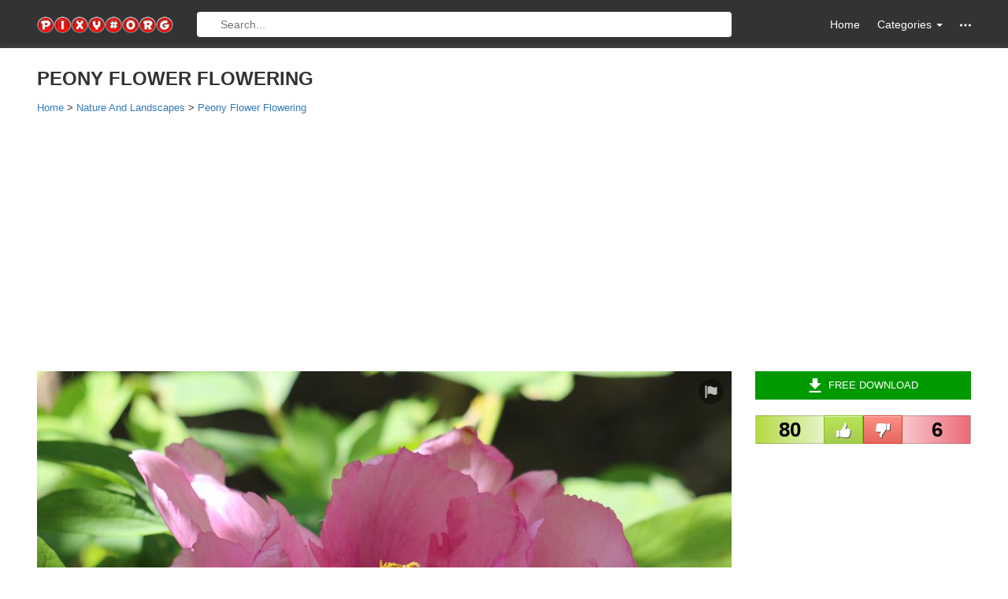

--- FILE ---
content_type: text/html; charset=utf-8
request_url: https://www.google.com/recaptcha/api2/aframe
body_size: 267
content:
<!DOCTYPE HTML><html><head><meta http-equiv="content-type" content="text/html; charset=UTF-8"></head><body><script nonce="iOX-M4fqfEf-4XWreXEI-g">/** Anti-fraud and anti-abuse applications only. See google.com/recaptcha */ try{var clients={'sodar':'https://pagead2.googlesyndication.com/pagead/sodar?'};window.addEventListener("message",function(a){try{if(a.source===window.parent){var b=JSON.parse(a.data);var c=clients[b['id']];if(c){var d=document.createElement('img');d.src=c+b['params']+'&rc='+(localStorage.getItem("rc::a")?sessionStorage.getItem("rc::b"):"");window.document.body.appendChild(d);sessionStorage.setItem("rc::e",parseInt(sessionStorage.getItem("rc::e")||0)+1);localStorage.setItem("rc::h",'1769353156620');}}}catch(b){}});window.parent.postMessage("_grecaptcha_ready", "*");}catch(b){}</script></body></html>